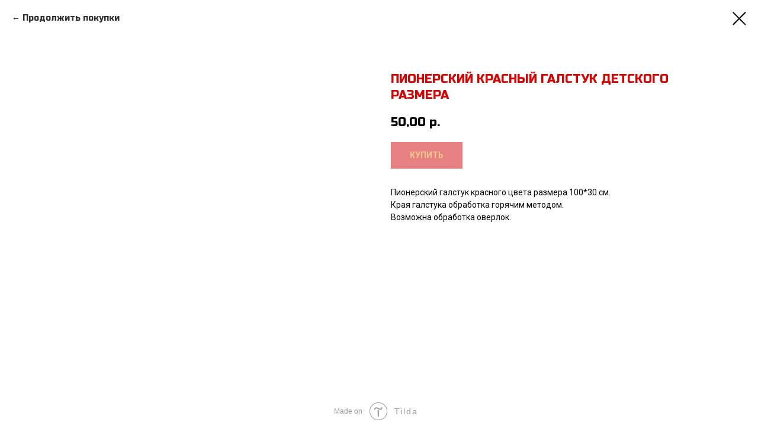

--- FILE ---
content_type: text/css
request_url: https://static.tildacdn.com/css/tilda-menusub-1.0.min.css
body_size: 351
content:
.t-menusub__menu{-webkit-font-smoothing:antialiased;display:none;opacity:0;text-align:center;transition:opacity .2s cubic-bezier(.895,.03,.685,.22);-webkit-transition:opacity .2s cubic-bezier(.895,.03,.685,.22);width:100%;z-index:6000000}.t-menusub__menu:not(.t-menusub__menu_relative){background-color:#fff;border-radius:3px;border-radius:0;box-shadow:0 0 7px 0 rgba(0,0,0,.2);max-width:150px;position:absolute}.t-menusub__menu_relative{background-color:transparent;border-bottom:1px solid rgba(0,0,0,.15);box-shadow:none!important;left:0!important;max-width:100%;position:relative;top:0!important}.t-menusub__menu_show{opacity:1}.t-menusub__menu:not(.t-menusub__menu_relative):after,.t-menusub__menu:not(.t-menusub__menu_relative):before{border:10px solid transparent;content:"";height:0;position:absolute;right:50%;-webkit-transform:translateX(50%);transform:translateX(50%);width:0}.t-menusub__menu_bottom{margin-bottom:30px}.t-menusub__menu_bottom:not(.t-menusub__menu_relative):after,.t-menusub__menu_bottom:not(.t-menusub__menu_relative):before{border-bottom-color:#fff;top:-20px}.t-menusub__menu_top:not(.t-menusub__menu_relative):after,.t-menusub__menu_top:not(.t-menusub__menu_relative):before{border-top-color:#fff;bottom:-20px}.t-menusub__content{box-sizing:border-box;overflow:auto;padding:18px 20px}.t-menusub__list{list-style-type:none;margin-bottom:0!important;padding-left:0!important}.t-menusub__list-item{margin-bottom:12px}.t-menusub__list-item:last-child{margin-bottom:0}.t-menusub__link-item{color:#222;display:block;font-size:14px;text-decoration:none;white-space:normal;width:100%}#allrecords .t-menusub__link-item{color:#222}.t-menusub__arrow{border-color:inherit;display:inline-block;margin-left:6px;position:relative;vertical-align:middle;width:6px}.t-menusub__arrow:after{border-color:transparent;border-style:solid;border-top-color:inherit;border-width:4px 3px 0;content:"";height:0;left:0;position:absolute;top:45%;-webkit-transform:translateY(-50%);transform:translateY(-50%);width:0}.t-menusub__menu-custompos:after,.t-menusub__menu-custompos:before{left:var(--custom-pos);right:auto;-webkit-transform:none;transform:none}@media screen and (max-width:980px){.t-menusub__menu:not(.t-menusub__menu_mobile-absolute,.t-menusub__menu_adaptive960){background-color:transparent;border:none;border-bottom:1px solid rgba(0,0,0,.15);border-radius:0;box-shadow:none;left:0!important;margin:0 auto;max-width:100%;position:relative;text-align:center;top:0!important;width:100%}.t-menusub__menu.t-menusub__menu--fullscreen{height:100%;position:fixed;-webkit-transform:translateX(100%);transform:translateX(100%);transition:transform .3s ease;width:100%;z-index:999999}.t-menusub__menu--fullscreen-left.t-menusub__menu.t-menusub__menu--fullscreen{-webkit-transform:translateX(-100%);transform:translateX(-100%)}.t-menusub__menu.t-menusub__menu--fullscreen .t-menusub__content:not(.t978__submenu-content){-ms-flex-align:center;-ms-flex-pack:center;-webkit-align-items:center;align-items:center;box-sizing:border-box;display:-ms-flexbox;display:-webkit-flex;display:flex;height:calc(100% - 70px);-webkit-justify-content:center;justify-content:center;margin-top:50px}.t-menusub__menu.t-menusub__menu--fullscreen .t-menusub__list:not(.t978__submenu-list){margin-top:0;max-height:100%;text-align:center;width:calc(100% - 20px)}.t-menusub__menu--fullscreen__nav{-ms-flex-align:center;-webkit-align-items:center;align-items:center;box-sizing:border-box;display:-ms-flexbox;display:-webkit-flex;display:flex;height:50px;left:0;padding:0 10px;position:absolute;top:0;width:100%}.t-menusub__menu--fullscreen__nav-title{width:calc(100% - 52px)}.t-menusub__menu:not(.t-menusub__menu_mobile-absolute,.t-menusub__menu_adaptive960):after,.t-menusub__menu:not(.t-menusub__menu_mobile-absolute,.t-menusub__menu_adaptive960):before{display:none}.t-menusub__list-item{margin-bottom:16px}}@media screen and (max-width:960px){.t-menusub__menu.t-menusub__menu_adaptive960{background-color:transparent;border:none;border-bottom:1px solid rgba(0,0,0,.15);border-radius:0;box-shadow:none;left:0!important;margin:0 auto;max-width:100%;position:relative;text-align:center;top:0!important;width:100%}.t-menusub__menu_adaptive960:after,.t-menusub__menu_adaptive960:before{display:none!important}}